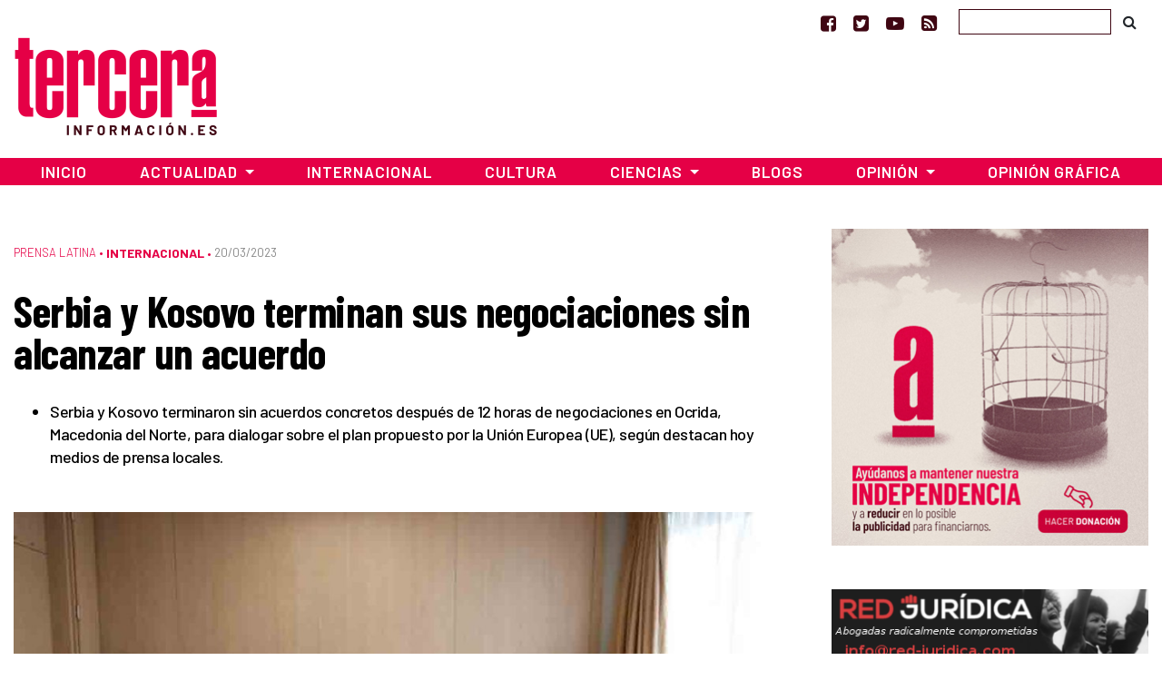

--- FILE ---
content_type: text/html; charset=UTF-8
request_url: https://www.tercerainformacion.es/articulo/internacional/20/03/2023/serbia-y-kosovo-terminan-sus-negociaciones-sin-alcanzar-un-acuerdo/
body_size: 14178
content:
<!doctype html> <!--[if lt IE 7]><html class="no-js ie ie6 lt-ie9 lt-ie8 lt-ie7" lang="es" prefix="og: https://ogp.me/ns#"  prefix="og: http://ogp.me/ns#"> <![endif]--> <!--[if IE 7]><html class="no-js ie ie7 lt-ie9 lt-ie8" lang="es" prefix="og: https://ogp.me/ns#" prefix="og: http://ogp.me/ns#"> <![endif]--> <!--[if IE 8]><html class="no-js ie ie8 lt-ie9" lang="es" prefix="og: https://ogp.me/ns#" prefix="og: http://ogp.me/ns#"> <![endif]--> <!--[if gt IE 8]><!--><html class="no-js" lang="es" prefix="og: https://ogp.me/ns#" prefix="og: http://ogp.me/ns#"> <!--<![endif]--><head>  <script type="text/javascript" async=true>(function() {
  var host = window.location.hostname;
  var element = document.createElement('script');
  var firstScript = document.getElementsByTagName('script')[0];
  var url = 'https://cmp.inmobi.com'
    .concat('/choice/', 'TPErY89brfSXj', '/', host, '/choice.js?tag_version=V3');
  var uspTries = 0;
  var uspTriesLimit = 3;
  element.async = true;
  element.type = 'text/javascript';
  element.src = url;

  firstScript.parentNode.insertBefore(element, firstScript);

  function makeStub() {
    var TCF_LOCATOR_NAME = '__tcfapiLocator';
    var queue = [];
    var win = window;
    var cmpFrame;

    function addFrame() {
      var doc = win.document;
      var otherCMP = !!(win.frames[TCF_LOCATOR_NAME]);

      if (!otherCMP) {
        if (doc.body) {
          var iframe = doc.createElement('iframe');

          iframe.style.cssText = 'display:none';
          iframe.name = TCF_LOCATOR_NAME;
          doc.body.appendChild(iframe);
        } else {
          setTimeout(addFrame, 5);
        }
      }
      return !otherCMP;
    }

    function tcfAPIHandler() {
      var gdprApplies;
      var args = arguments;

      if (!args.length) {
        return queue;
      } else if (args[0] === 'setGdprApplies') {
        if (
          args.length > 3 &&
          args[2] === 2 &&
          typeof args[3] === 'boolean'
        ) {
          gdprApplies = args[3];
          if (typeof args[2] === 'function') {
            args[2]('set', true);
          }
        }
      } else if (args[0] === 'ping') {
        var retr = {
          gdprApplies: gdprApplies,
          cmpLoaded: false,
          cmpStatus: 'stub'
        };

        if (typeof args[2] === 'function') {
          args[2](retr);
        }
      } else {
        if(args[0] === 'init' && typeof args[3] === 'object') {
          args[3] = Object.assign(args[3], { tag_version: 'V3' });
        }
        queue.push(args);
      }
    }

    function postMessageEventHandler(event) {
      var msgIsString = typeof event.data === 'string';
      var json = {};

      try {
        if (msgIsString) {
          json = JSON.parse(event.data);
        } else {
          json = event.data;
        }
      } catch (ignore) {}

      var payload = json.__tcfapiCall;

      if (payload) {
        window.__tcfapi(
          payload.command,
          payload.version,
          function(retValue, success) {
            var returnMsg = {
              __tcfapiReturn: {
                returnValue: retValue,
                success: success,
                callId: payload.callId
              }
            };
            if (msgIsString) {
              returnMsg = JSON.stringify(returnMsg);
            }
            if (event && event.source && event.source.postMessage) {
              event.source.postMessage(returnMsg, '*');
            }
          },
          payload.parameter
        );
      }
    }

    while (win) {
      try {
        if (win.frames[TCF_LOCATOR_NAME]) {
          cmpFrame = win;
          break;
        }
      } catch (ignore) {}

      if (win === window.top) {
        break;
      }
      win = win.parent;
    }
    if (!cmpFrame) {
      addFrame();
      win.__tcfapi = tcfAPIHandler;
      win.addEventListener('message', postMessageEventHandler, false);
    }
  };

  makeStub();

  function makeGppStub() {
    const CMP_ID = 10;
    const SUPPORTED_APIS = [
      '2:tcfeuv2',
      '6:uspv1',
      '7:usnatv1',
      '8:usca',
      '9:usvav1',
      '10:uscov1',
      '11:usutv1',
      '12:usctv1'
    ];

    window.__gpp_addFrame = function (n) {
      if (!window.frames[n]) {
        if (document.body) {
          var i = document.createElement("iframe");
          i.style.cssText = "display:none";
          i.name = n;
          document.body.appendChild(i);
        } else {
          window.setTimeout(window.__gpp_addFrame, 10, n);
        }
      }
    };
    window.__gpp_stub = function () {
      var b = arguments;
      __gpp.queue = __gpp.queue || [];
      __gpp.events = __gpp.events || [];

      if (!b.length || (b.length == 1 && b[0] == "queue")) {
        return __gpp.queue;
      }

      if (b.length == 1 && b[0] == "events") {
        return __gpp.events;
      }

      var cmd = b[0];
      var clb = b.length > 1 ? b[1] : null;
      var par = b.length > 2 ? b[2] : null;
      if (cmd === "ping") {
        clb(
          {
            gppVersion: "1.1", // must be “Version.Subversion”, current: “1.1”
            cmpStatus: "stub", // possible values: stub, loading, loaded, error
            cmpDisplayStatus: "hidden", // possible values: hidden, visible, disabled
            signalStatus: "not ready", // possible values: not ready, ready
            supportedAPIs: SUPPORTED_APIS, // list of supported APIs
            cmpId: CMP_ID, // IAB assigned CMP ID, may be 0 during stub/loading
            sectionList: [],
            applicableSections: [-1],
            gppString: "",
            parsedSections: {},
          },
          true
        );
      } else if (cmd === "addEventListener") {
        if (!("lastId" in __gpp)) {
          __gpp.lastId = 0;
        }
        __gpp.lastId++;
        var lnr = __gpp.lastId;
        __gpp.events.push({
          id: lnr,
          callback: clb,
          parameter: par,
        });
        clb(
          {
            eventName: "listenerRegistered",
            listenerId: lnr, // Registered ID of the listener
            data: true, // positive signal
            pingData: {
              gppVersion: "1.1", // must be “Version.Subversion”, current: “1.1”
              cmpStatus: "stub", // possible values: stub, loading, loaded, error
              cmpDisplayStatus: "hidden", // possible values: hidden, visible, disabled
              signalStatus: "not ready", // possible values: not ready, ready
              supportedAPIs: SUPPORTED_APIS, // list of supported APIs
              cmpId: CMP_ID, // list of supported APIs
              sectionList: [],
              applicableSections: [-1],
              gppString: "",
              parsedSections: {},
            },
          },
          true
        );
      } else if (cmd === "removeEventListener") {
        var success = false;
        for (var i = 0; i < __gpp.events.length; i++) {
          if (__gpp.events[i].id == par) {
            __gpp.events.splice(i, 1);
            success = true;
            break;
          }
        }
        clb(
          {
            eventName: "listenerRemoved",
            listenerId: par, // Registered ID of the listener
            data: success, // status info
            pingData: {
              gppVersion: "1.1", // must be “Version.Subversion”, current: “1.1”
              cmpStatus: "stub", // possible values: stub, loading, loaded, error
              cmpDisplayStatus: "hidden", // possible values: hidden, visible, disabled
              signalStatus: "not ready", // possible values: not ready, ready
              supportedAPIs: SUPPORTED_APIS, // list of supported APIs
              cmpId: CMP_ID, // CMP ID
              sectionList: [],
              applicableSections: [-1],
              gppString: "",
              parsedSections: {},
            },
          },
          true
        );
      } else if (cmd === "hasSection") {
        clb(false, true);
      } else if (cmd === "getSection" || cmd === "getField") {
        clb(null, true);
      }
      //queue all other commands
      else {
        __gpp.queue.push([].slice.apply(b));
      }
    };
    window.__gpp_msghandler = function (event) {
      var msgIsString = typeof event.data === "string";
      try {
        var json = msgIsString ? JSON.parse(event.data) : event.data;
      } catch (e) {
        var json = null;
      }
      if (typeof json === "object" && json !== null && "__gppCall" in json) {
        var i = json.__gppCall;
        window.__gpp(
          i.command,
          function (retValue, success) {
            var returnMsg = {
              __gppReturn: {
                returnValue: retValue,
                success: success,
                callId: i.callId,
              },
            };
            event.source.postMessage(msgIsString ? JSON.stringify(returnMsg) : returnMsg, "*");
          },
          "parameter" in i ? i.parameter : null,
          "version" in i ? i.version : "1.1"
        );
      }
    };
    if (!("__gpp" in window) || typeof window.__gpp !== "function") {
      window.__gpp = window.__gpp_stub;
      window.addEventListener("message", window.__gpp_msghandler, false);
      window.__gpp_addFrame("__gppLocator");
    }
  };

  makeGppStub();

  var uspStubFunction = function() {
    var arg = arguments;
    if (typeof window.__uspapi !== uspStubFunction) {
      setTimeout(function() {
        if (typeof window.__uspapi !== 'undefined') {
          window.__uspapi.apply(window.__uspapi, arg);
        }
      }, 500);
    }
  };

  var checkIfUspIsReady = function() {
    uspTries++;
    if (window.__uspapi === uspStubFunction && uspTries < uspTriesLimit) {
      console.warn('USP is not accessible');
    } else {
      clearInterval(uspInterval);
    }
  };

  if (typeof window.__uspapi === 'undefined') {
    window.__uspapi = uspStubFunction;
    var uspInterval = setInterval(checkIfUspIsReady, 6000);
  }
})();</script> <meta charset="UTF-8" /><link media="screen" href="https://www.tercerainformacion.es/wp-content/cache/autoptimize/css/autoptimize_008e968697fd4389707102cead3dbd2d.css" rel="stylesheet"><link media="all" href="https://www.tercerainformacion.es/wp-content/cache/autoptimize/css/autoptimize_da1637ce3430b7ef7c4952a6abe95dee.css" rel="stylesheet"><title>Serbia y Kosovo terminan sus negociaciones sin alcanzar un acuerdo - Tercera Información  - Tercera Información</title><meta http-equiv="Content-Type" content="text/html; charset=UTF-8" /><meta http-equiv="X-UA-Compatible" content="IE=edge"><meta name="viewport" content="width=device-width, initial-scale=1.0"><meta name="google-site-verification" content="F8hGu_-mit9KfN2hBJgoT04QqsDxW_F3e9eoWPAeJU4" /><meta name="getlinko-verify-code" content="getlinko-verify-NDE2MQ==" /><link rel="pingback" href="https://www.tercerainformacion.es/xmlrpc.php" /><link rel="shortcut icon" href="https://www.tercerainformacion.es/wp-content/themes/3i/public/img/favicon-3i.ico" type="image/x-icon"><link rel="icon" href="https://www.tercerainformacion.es/wp-content/themes/3i/public/img/favicon-3i.ico" type="image/x-icon"><link rel="dns-prefetch" href="https://expando.github.io"><link rel="preconnect" href="https://fonts.gstatic.com"><link href="https://fonts.googleapis.com/css2?family=Barlow+Condensed:ital,wght@0,600;0,700;1,600;1,700&family=Barlow:ital,wght@0,300;0,400;0,500;0,600;0,700;1,300;1,400;1,500;1,600;1,700&display=swap" rel="stylesheet"><meta name="robots" content="index, follow, max-snippet:-1, max-video-preview:-1, max-image-preview:large"/><link rel="canonical" href="https://www.tercerainformacion.es/articulo/internacional/20/03/2023/serbia-y-kosovo-terminan-sus-negociaciones-sin-alcanzar-un-acuerdo/" /><meta property="og:locale" content="es_ES" /><meta property="og:type" content="article" /><meta property="og:title" content="Serbia y Kosovo terminan sus negociaciones sin alcanzar un acuerdo - Tercera Información" /><meta property="og:description" content="El presidente serbio, Aleksandar Vucic, dijo que solo se acordó con el líder kosovar, Albin Kurti, un plan de implementación y que los puntos del arreglo formarán parte del marco de negociaciones entre Belgrado y Pristina. Por su parte, el jefe de la diplomacia europea, Josep Borrell, envió señales mixtas sobre las negociaciones, al indicar [&hellip;]" /><meta property="og:url" content="https://www.tercerainformacion.es/articulo/internacional/20/03/2023/serbia-y-kosovo-terminan-sus-negociaciones-sin-alcanzar-un-acuerdo/" /><meta property="og:site_name" content="Tercera Información" /><meta property="article:publisher" content="https://www.facebook.com/tercerainfo3i/" /><meta property="article:tag" content="relaciones diplomáticas" /><meta property="article:section" content="Sin categoría" /><meta property="og:updated_time" content="2023-03-20T07:32:06+01:00" /><meta property="og:image" content="https://www.tercerainformacion.es/wp-content/uploads/2023/03/serbia-kosovo-conversaciones.jpg" /><meta property="og:image:secure_url" content="https://www.tercerainformacion.es/wp-content/uploads/2023/03/serbia-kosovo-conversaciones.jpg" /><meta property="og:image:width" content="1024" /><meta property="og:image:height" content="670" /><meta property="og:image:alt" content="Serbia y Kosovo terminan sus negociaciones sin alcanzar un acuerdo" /><meta property="og:image:type" content="image/jpeg" /><meta property="article:published_time" content="2023-03-20T07:32:05+01:00" /><meta property="article:modified_time" content="2023-03-20T07:32:06+01:00" /><meta name="twitter:card" content="summary_large_image" /><meta name="twitter:title" content="Serbia y Kosovo terminan sus negociaciones sin alcanzar un acuerdo - Tercera Información" /><meta name="twitter:description" content="El presidente serbio, Aleksandar Vucic, dijo que solo se acordó con el líder kosovar, Albin Kurti, un plan de implementación y que los puntos del arreglo formarán parte del marco de negociaciones entre Belgrado y Pristina. Por su parte, el jefe de la diplomacia europea, Josep Borrell, envió señales mixtas sobre las negociaciones, al indicar [&hellip;]" /><meta name="twitter:site" content="@tercerainfo3i" /><meta name="twitter:creator" content="@tercerainfo3i" /><meta name="twitter:image" content="https://www.tercerainformacion.es/wp-content/uploads/2023/03/serbia-kosovo-conversaciones.jpg" /><meta name="twitter:label1" content="Escrito por" /><meta name="twitter:data1" content="Christian" /><meta name="twitter:label2" content="Tiempo de lectura" /><meta name="twitter:data2" content="1 minuto" /> <script type="application/ld+json" class="rank-math-schema">{"@context":"https://schema.org","@graph":[{"@type":["Person","Organization"],"@id":"https://www.tercerainformacion.es/#person","name":"Asociaci\u00f3n Tercera Informaci\u00f3n","sameAs":["https://www.facebook.com/tercerainfo3i/","https://twitter.com/tercerainfo3i"],"logo":{"@type":"ImageObject","@id":"https://www.tercerainformacion.es/#logo","url":"https://www.tercerainformacion.es/wp-content/uploads/2020/12/logo-tercera.png","contentUrl":"https://www.tercerainformacion.es/wp-content/uploads/2020/12/logo-tercera.png","caption":"Tercera Informaci\u00f3n","inLanguage":"es","width":"225","height":"110"},"image":{"@type":"ImageObject","@id":"https://www.tercerainformacion.es/#logo","url":"https://www.tercerainformacion.es/wp-content/uploads/2020/12/logo-tercera.png","contentUrl":"https://www.tercerainformacion.es/wp-content/uploads/2020/12/logo-tercera.png","caption":"Tercera Informaci\u00f3n","inLanguage":"es","width":"225","height":"110"}},{"@type":"WebSite","@id":"https://www.tercerainformacion.es/#website","url":"https://www.tercerainformacion.es","name":"Tercera Informaci\u00f3n","publisher":{"@id":"https://www.tercerainformacion.es/#person"},"inLanguage":"es"},{"@type":"ImageObject","@id":"https://www.tercerainformacion.es/wp-content/uploads/2023/03/serbia-kosovo-conversaciones.jpg","url":"https://www.tercerainformacion.es/wp-content/uploads/2023/03/serbia-kosovo-conversaciones.jpg","width":"1024","height":"670","inLanguage":"es"},{"@type":"WebPage","@id":"https://www.tercerainformacion.es/articulo/internacional/20/03/2023/serbia-y-kosovo-terminan-sus-negociaciones-sin-alcanzar-un-acuerdo/#webpage","url":"https://www.tercerainformacion.es/articulo/internacional/20/03/2023/serbia-y-kosovo-terminan-sus-negociaciones-sin-alcanzar-un-acuerdo/","name":"Serbia y Kosovo terminan sus negociaciones sin alcanzar un acuerdo - Tercera Informaci\u00f3n","datePublished":"2023-03-20T07:32:05+01:00","dateModified":"2023-03-20T07:32:06+01:00","isPartOf":{"@id":"https://www.tercerainformacion.es/#website"},"primaryImageOfPage":{"@id":"https://www.tercerainformacion.es/wp-content/uploads/2023/03/serbia-kosovo-conversaciones.jpg"},"inLanguage":"es"},{"@type":"Person","@id":"https://www.tercerainformacion.es/author/christian/","name":"Christian","url":"https://www.tercerainformacion.es/author/christian/","image":{"@type":"ImageObject","@id":"https://secure.gravatar.com/avatar/3d98593a582046b02f5a1a4d7fb725937631ddfa8ee3193b1ea5b59f9031889d?s=96&amp;d=mm&amp;r=g","url":"https://secure.gravatar.com/avatar/3d98593a582046b02f5a1a4d7fb725937631ddfa8ee3193b1ea5b59f9031889d?s=96&amp;d=mm&amp;r=g","caption":"Christian","inLanguage":"es"}},{"@type":"NewsArticle","headline":"Serbia y Kosovo terminan sus negociaciones sin alcanzar un acuerdo - Tercera Informaci\u00f3n","datePublished":"2023-03-20T07:32:05+01:00","dateModified":"2023-03-20T07:32:06+01:00","author":{"@id":"https://www.tercerainformacion.es/author/christian/","name":"Christian"},"publisher":{"@id":"https://www.tercerainformacion.es/#person"},"description":"El presidente serbio, Aleksandar Vucic, dijo que solo se acord\u00f3 con el l\u00edder kosovar, Albin Kurti, un plan de implementaci\u00f3n y que los puntos del arreglo formar\u00e1n parte del marco de negociaciones entre Belgrado y Pristina.","name":"Serbia y Kosovo terminan sus negociaciones sin alcanzar un acuerdo - Tercera Informaci\u00f3n","@id":"https://www.tercerainformacion.es/articulo/internacional/20/03/2023/serbia-y-kosovo-terminan-sus-negociaciones-sin-alcanzar-un-acuerdo/#richSnippet","isPartOf":{"@id":"https://www.tercerainformacion.es/articulo/internacional/20/03/2023/serbia-y-kosovo-terminan-sus-negociaciones-sin-alcanzar-un-acuerdo/#webpage"},"image":{"@id":"https://www.tercerainformacion.es/wp-content/uploads/2023/03/serbia-kosovo-conversaciones.jpg"},"inLanguage":"es","mainEntityOfPage":{"@id":"https://www.tercerainformacion.es/articulo/internacional/20/03/2023/serbia-y-kosovo-terminan-sus-negociaciones-sin-alcanzar-un-acuerdo/#webpage"}}]}</script> <link rel='dns-prefetch' href='//www.tercerainformacion.es' /><link rel='dns-prefetch' href='//www.googletagmanager.com' /><link rel="alternate" type="application/rss+xml" title="Tercera Información &raquo; Feed" href="https://www.tercerainformacion.es/feed/" /><link rel="alternate" type="application/rss+xml" title="Tercera Información &raquo; Feed de los comentarios" href="https://www.tercerainformacion.es/comments/feed/" /><link rel="alternate" title="oEmbed (JSON)" type="application/json+oembed" href="https://www.tercerainformacion.es/wp-json/oembed/1.0/embed?url=https%3A%2F%2Fwww.tercerainformacion.es%2Farticulo%2Finternacional%2F20%2F03%2F2023%2Fserbia-y-kosovo-terminan-sus-negociaciones-sin-alcanzar-un-acuerdo%2F" /><link rel="alternate" title="oEmbed (XML)" type="text/xml+oembed" href="https://www.tercerainformacion.es/wp-json/oembed/1.0/embed?url=https%3A%2F%2Fwww.tercerainformacion.es%2Farticulo%2Finternacional%2F20%2F03%2F2023%2Fserbia-y-kosovo-terminan-sus-negociaciones-sin-alcanzar-un-acuerdo%2F&#038;format=xml" /> <script type="text/javascript" src="https://www.tercerainformacion.es/wp-includes/js/jquery/jquery.min.js?ver=3.7.1" id="jquery-core-js"></script> 
 <script type="text/javascript" src="https://www.googletagmanager.com/gtag/js?id=GT-P36ZXK6" id="google_gtagjs-js" async></script> <script type="text/javascript" id="google_gtagjs-js-after">window.dataLayer = window.dataLayer || [];function gtag(){dataLayer.push(arguments);}
gtag("set","linker",{"domains":["www.tercerainformacion.es"]});
gtag("js", new Date());
gtag("set", "developer_id.dZTNiMT", true);
gtag("config", "GT-P36ZXK6");
//# sourceURL=google_gtagjs-js-after</script> <link rel="https://api.w.org/" href="https://www.tercerainformacion.es/wp-json/" /><link rel="alternate" title="JSON" type="application/json" href="https://www.tercerainformacion.es/wp-json/wp/v2/posts/198793" /><meta name="generator" content="WordPress 6.9" /><link rel='shortlink' href='https://www.tercerainformacion.es/?p=198793' /><meta name="generator" content="Site Kit by Google 1.168.0" /><meta name="google-adsense-platform-account" content="ca-host-pub-2644536267352236"><meta name="google-adsense-platform-domain" content="sitekit.withgoogle.com">  <script data-ad-client="ca-pub-9612230911257728" async src="https://pagead2.googlesyndication.com/pagead/js/adsbygoogle.js"></script> </head><body id="top" class="wp-singular post-template-default single single-post postid-198793 single-format-standard wp-theme-3i not-front desktop" data-template="base.twig"><header><nav id="topnavbar" class="navbar navbar-light bg-transparent border-0 p-0"><div class="container justify-content-md-end justify-content-end"><div class="navbar-text"> <a href="https://www.facebook.com/tercerainfo3i/" class="mr-3" target="_blank" title="Ir a Facebook"><i class="fa fa-facebook-square"></i></a> <a href="https://twitter.com/tercerainfo3i" class="mr-3" target="_blank" title="Ir a Twitter"><i class="fa fa-twitter-square"></i></a> <a href="https://www.youtube.com/user/tercerainformacion" class="mr-3" target="_blank" title="Ir a Youtube"><i class="fa fa-youtube-play"></i></a> <a href="https://www.tercerainformacion.es?feed=rss" class="mr-4" target="_blank" title="Ir a la fuente RSS"><i class="fa fa-rss-square"></i></a></div><form id="searchform" role="search" method="get" action="https://www.tercerainformacion.es/buscar/" class="form-inline"> <input class="form-control p-1" type="text" name="s" placeholder=""> <button class="btn btn-link text-body" type="submit"><i class="fa fa-search text-black"></i></button></form></div></nav><div class="container mt-sm-4 mt-md-n2 mb-4"><div class="row"><div class="col-sm-3"> <a class="logo" href="https://www.tercerainformacion.es" title="Inicio"> <img src="https://www.tercerainformacion.es/wp-content/themes/3i/public/img/logo-tercera.png" alt="Inicio" class="img-fluid" /> </a></div><div class="col-sm-6 mt-3"><div id="publi-E1" class="d-flex justify-content-center publi-block"></div></div><div class="col-sm-3 mt-3"><div id="publi-E2" class="d-flex justify-content-center publi-block"></div></div></div></div><nav id="navbar" class="navbar navbar-expand-lg navbar-dark bg-tercera border-0 rounded-0 mb-4" role="navigation"><div class="container pr-0 pl-0"> <button class="navbar-toggler" type="button" data-toggle="collapse" data-target="#navbar-collapse" aria-controls="navbar-collapse" aria-expanded="false" aria-label="Toggle navigation"> <i class="fa fa-bars fa-lg" aria-hidden="true"></i> </button> <a class="navbar-brand" href="https://www.tercerainformacion.es"> <img src="https://www.tercerainformacion.es/wp-content/themes/3i/public/img/logo-tercera-resp.png" /> </a><div class="collapse navbar-collapse" id="navbar-collapse"><ul class="menu navbar-nav mr-auto justify-content-center"><li class="nav-item menu-item menu-item-type-custom menu-item-object-custom menu-item-home menu-item-261568"> <a
 href="https://www.tercerainformacion.es"
 class="nav-link"
 > Inicio </a></li><li class="nav-item menu-item menu-item-type-taxonomy menu-item-object-seccion menu-item-has-children menu-item-261569 dropdown"> <a
 href="https://www.tercerainformacion.es/actualidad/"
 class="nav-link dropdown-toggle"
 data-toggle="dropdown"
 role="button"
 aria-haspopup="true"
 aria-expanded="false"
 id="navbarMainDropdown"
 > Actualidad </a><ul class="dropdown-menu" aria-labelledby="navbarMainDropdown"><li><a class="dropdown-item menu-item menu-item-type-taxonomy menu-item-object-seccion menu-item-261580" href="https://www.tercerainformacion.es/memoria-historica/"> Memoria Histórica </a></li><li><a class="dropdown-item menu-item menu-item-type-taxonomy menu-item-object-seccion menu-item-261576" href="https://www.tercerainformacion.es/catalunya/"> Catalunya </a></li><li><a class="dropdown-item menu-item menu-item-type-taxonomy menu-item-object-seccion menu-item-261579" href="https://www.tercerainformacion.es/galicia/"> Galicia </a></li><li><a class="dropdown-item menu-item menu-item-type-taxonomy menu-item-object-seccion menu-item-261574" href="https://www.tercerainformacion.es/euskal-herria/"> Euskal Herria </a></li><li><a class="dropdown-item menu-item menu-item-type-taxonomy menu-item-object-seccion menu-item-261575" href="https://www.tercerainformacion.es/pais-valencia/"> País Valencià </a></li><li><a class="dropdown-item menu-item menu-item-type-taxonomy menu-item-object-seccion menu-item-261581" href="https://www.tercerainformacion.es/vivienda/"> Vivienda </a></li></ul></li><li class="nav-item menu-item menu-item-type-taxonomy menu-item-object-seccion current-post-ancestor current-menu-parent current-post-parent menu-item-261572"> <a
 href="https://www.tercerainformacion.es/internacional/"
 class="nav-link"
 > Internacional </a></li><li class="nav-item menu-item menu-item-type-taxonomy menu-item-object-seccion menu-item-261571"> <a
 href="https://www.tercerainformacion.es/cultura/"
 class="nav-link"
 > Cultura </a></li><li class="nav-item menu-item menu-item-type-taxonomy menu-item-object-seccion menu-item-has-children menu-item-261570 dropdown"> <a
 href="https://www.tercerainformacion.es/ciencia/"
 class="nav-link dropdown-toggle"
 data-toggle="dropdown"
 role="button"
 aria-haspopup="true"
 aria-expanded="false"
 id="navbarMainDropdown"
 > Ciencias </a><ul class="dropdown-menu" aria-labelledby="navbarMainDropdown"><li><a class="dropdown-item menu-item menu-item-type-taxonomy menu-item-object-seccion menu-item-261578" href="https://www.tercerainformacion.es/tecnologia/"> Tecnología </a></li><li><a class="dropdown-item menu-item menu-item-type-taxonomy menu-item-object-seccion menu-item-261577" href="https://www.tercerainformacion.es/soft/"> Soft </a></li></ul></li><li class="nav-item menu-item menu-item-type-custom menu-item-object-custom menu-item-261582"> <a
 href="/blogs"
 class="nav-link"
 > Blogs </a></li><li class="nav-item menu-item menu-item-type-taxonomy menu-item-object-seccion menu-item-has-children menu-item-261588 dropdown"> <a
 href="https://www.tercerainformacion.es/opinion/"
 class="nav-link dropdown-toggle"
 data-toggle="dropdown"
 role="button"
 aria-haspopup="true"
 aria-expanded="false"
 id="navbarMainDropdown"
 > Opinión </a><ul class="dropdown-menu" aria-labelledby="navbarMainDropdown"><li><a class="dropdown-item menu-item menu-item-type-taxonomy menu-item-object-seccion menu-item-261590" href="https://www.tercerainformacion.es/reportajes/"> Reportajes </a></li><li><a class="dropdown-item menu-item menu-item-type-custom menu-item-object-custom menu-item-261591" href="/entrevistas"> Entrevistas </a></li><li><a class="dropdown-item menu-item menu-item-type-custom menu-item-object-custom menu-item-261594" href="/videos"> Vídeos </a></li></ul></li><li class="nav-item menu-item menu-item-type-taxonomy menu-item-object-seccion menu-item-261573"> <a
 href="https://www.tercerainformacion.es/opinion-grafica/"
 class="nav-link"
 > Opinión Gráfica </a></li></ul></div></div></nav></header><div class="main-container container"><div class="page-banner-section mt-5 mb-4"></div><div class="row"><section id="maincontent" class="col-md-8"><div class="post-content mt-3 mb-4"><p class="meta d-flex align-items-center"> <span class="order-last pe-2"> <a href="https://www.tercerainformacion.es/prensa-latina/" class="serif font-weight-light">Prensa Latina</a> &bull;&nbsp; </span> <span class="order-last"> <a href="https://www.tercerainformacion.es/internacional/" class="term-main font-weight-bold">Internacional</a> &bull;&nbsp; </span> <span class="date order-last">20/03/2023 </span></p><h1 class="title">Serbia y Kosovo terminan sus negociaciones sin alcanzar un acuerdo</h1><div class="lead mt-3 mb-4"><ul><li>Serbia y Kosovo terminaron sin acuerdos concretos después de 12 horas de negociaciones en Ocrida, Macedonia del Norte, para dialogar sobre el plan propuesto por la Unión Europea (UE), según destacan hoy medios de prensa locales.</li></ul></div><div class="mt-5 mb-2"> <img src="https://www.tercerainformacion.es/wp-content/uploads/2023/03/serbia-kosovo-conversaciones-950x0-c-default.jpg" alt="Serbia y Kosovo terminan sus negociaciones sin alcanzar un acuerdo" class="img-fluid"><div class="mt-2 img-footer"> Encuentro bilateral Serbia Kosovo / PL</div></div><div class="content mt-5 mb-5"><div class="row mb-3"><div class="post-content-main post-content col-xl-9"><p>El presidente serbio, Aleksandar Vucic, dijo que solo se acordó con el líder kosovar, Albin Kurti, un plan de implementación y que los puntos del arreglo formarán parte del marco de negociaciones entre Belgrado y Pristina.</p><p>Por su parte, el jefe de la diplomacia europea, Josep Borrell, envió señales mixtas sobre las negociaciones, al indicar que se alcanzó un marco para ejecutar el plan, no así la ruta hacia la normalización de relaciones.</p><p>La propuesta europea incluye que Serbia reconocerá los pasaportes, las matrículas de vehículos y los documentos aduaneros de Kosovo, mientras que Pristina garantizará institucionalmente los derechos de los serbios que viven en ese territorio.</p><p>Al igual que en la pasada reunión de Bruselas, Bélgica, Vucic no firmó ningún documento, aunque según Borrell, el acuerdo y su anexo se consideran aceptados.</p><p><strong>Puntos de desencuentro</strong></p><p>Serbia se niega a reconocer la autoproclamada independencia de Kosovo anunciada en 2008 por su antigua provincia, que está habitada por una mayoría albanesa pero tiene una fuerte presencia de serbios en el norte del territorio.</p><p>Recientemente, tras el fracaso de un intento de negociación en Bruselas, Bélgica, el presidente serbio reiteró que no reconocería nunca a Kosovo ni daría ningún paso que le permita a Pristina entrar en Naciones Unidas o en la Organización del Tratado del Atlántico Norte (OTAN), como Estado independiente.</p><p>Las negociaciones son impulsadas por la UE, 25 años después del conflicto que enfrentó a milicias albanesas apoyadas por Estados Unidos y la OTAN, y las tropas serbias, que terminó con brutales bombardeos de esa alianza belicista contra la capital y otras ciudades de Serbia.</p></div><div class="col-xl-3 order-xl-first"><h3 class="related-title text-dark mt-0">Relacionado</h3><div class="related"><ul class="list-group list-group-flush"><li class="list-group-item pr-0 pl-0 related-tag"><a href="https://www.tercerainformacion.es/articulo/internacional/19/04/2025/colombia-inicia-el-proceso-para-eximir-de-visa-a-ciudadanos-chinos/">Colombia inicia el proceso para eximir de visa a ciudadanos chinos</a></li><li class="list-group-item pr-0 pl-0 related-tag"><a href="https://www.tercerainformacion.es/articulo/internacional/19/04/2025/italia-acoge-la-segunda-ronda-de-dialogo-entre-eeuu-e-iran/">Italia acoge la segunda ronda de diálogo entre EEUU e Irán</a></li><li class="list-group-item pr-0 pl-0 related-tag"><a href="https://www.tercerainformacion.es/articulo/internacional/25/12/2024/china-y-japon-escenifican-su-acercamiento-con-una-visita-oficial-del-ministro-de-exteriores-nipon/">China y Japón escenifican su acercamiento con una visita oficial del ministro de Exteriores nipón</a></li><li class="list-group-item pr-0 pl-0 related-tag"><a href="https://www.tercerainformacion.es/articulo/internacional/15/12/2024/presidentes-de-ecuador-y-colombia-dialogan-sobre-cooperacion/">Presidentes de Ecuador y Colombia dialogan sobre cooperación</a></li><li class="list-group-item pr-0 pl-0 related-tag"><a href="https://www.tercerainformacion.es/articulo/internacional/11/03/2023/china-celebra-el-reestablecimiento-de-relaciones-entre-iran-y-arabia-saudi-como-un-triunfo-de-la-paz/">China celebra el reestablecimiento de relaciones entre Irán y Arabia Saudí como «un triunfo de la paz»</a></li></ul></div></div></div><div class="social-share text-left pt-3"> <a href="http://expando.github.io/add/?u=https://www.tercerainformacion.es/articulo/internacional/20/03/2023/serbia-y-kosovo-terminan-sus-negociaciones-sin-alcanzar-un-acuerdo/&t=Serbia y Kosovo terminan sus negociaciones sin alcanzar un acuerdo" class="btn btn-success bg-tercera border-0 text-body font-weight-bold text-uppercase" target="_blank"><i class="fa fa-share-alt"></i>&nbsp;&nbsp;Compartir</a></div><hr /><p class="meta"> <a href="https://www.tercerainformacion.es/tag/relaciones-diplomaticas/">relaciones diplomáticas</a><span class="separator">&nbsp;/&nbsp;</span></p><div class="d-flex justify-content-center publi-block pt-3 d-none d-md-block"> <a href="https://www.tercerainformacion.es/content/apoya-el-periodismo-independiente-suscripciones-donaciones/"> <img class="img-fluid" src="https://www.tercerainformacion.es/wp-content/themes/3i/public/img/tercera-informacion-donacion-1260x200px.jpg" alt=""> </a></div></div></div></section><aside id="sidebar" class="col-md-4" role="complementary"><div class="pl-lg-5"><div class=""><div class="d-flex justify-content-center publi-block"> <a href="https://www.tercerainformacion.es/content/apoya-el-periodismo-independiente-suscripciones-donaciones/"> <img class="img-fluid" src="https://www.tercerainformacion.es/wp-content/themes/3i/public/img/tercera-informacion-donacion-350x350px.jpg" alt=""> </a></div></div><div id="publi-L1" class="d-flex justify-content-center publi-block"></div><div id="publi-L2" class="d-flex justify-content-center mt-3 mb-3 mt-md-5 mb-md-5 publi-block"><p><a href="https://red-juridica.com/" rel="noopener noreferrer" target="_blank"><img decoding="async" src="https://www.tercerainformacion.es/wp-content/uploads/2020/07/red-juridica.png" alt="" class="img-fluid" /></a></p></div><div id="publi-L5" class="d-flex justify-content-center mt-3 mb-3 mt-md-5 mb-md-5 publi-block"></div><div class="sidebar-block"><h2 class="front-section-title mt-0">Últimas noticias</h2><div class="related"><ul class="list-group list-group-flush"><li class="list-group-item pr-0 pl-0 font-weight-bold"><div class="mb-2"><a href="https://www.tercerainformacion.es/articulo/actualidad/21/01/2026/nace-la-plataforma-por-la-conversion-de-las-jornadas-parciales-a-completas-en-correos-para-defender-los-derechos-del-personal-mas-precarizado/"><img class="img-fluid" src="https://www.tercerainformacion.es/wp-content/uploads/2023/08/CIG-Correos-recurso-0492a83d-350x200-c-default.jpg" alt="Nace la Plataforma por la conversión de las jornadas parciales a completas en Correos para defender los derechos del personal más precarizado"></a></div> <a href="https://www.tercerainformacion.es/articulo/actualidad/21/01/2026/nace-la-plataforma-por-la-conversion-de-las-jornadas-parciales-a-completas-en-correos-para-defender-los-derechos-del-personal-mas-precarizado/">Nace la Plataforma por la conversión de las jornadas parciales a completas en Correos para defender los derechos del personal más precarizado</a><p class="autor font-italic mt-1 mb-0"><a href="https://www.tercerainformacion.es/redaccion/"><small>Redacción</small></a></p></li><li class="list-group-item pr-0 pl-0"> <a href="https://www.tercerainformacion.es/articulo/vivienda/21/01/2026/el-tribunal-supremo-avala-el-limite-del-2-en-la-subida-de-los-alquileres-que-impuso-el-gobierno-en-2022/">El Tribunal Supremo avala el limite del 2% en la subida de los alquileres que impuso el Gobierno en 2022</a><p class="autor font-italic mt-1 mb-0"><a href="https://www.tercerainformacion.es/facua/"><small>FACUA</small></a></p></li><li class="list-group-item pr-0 pl-0"> <a href="https://www.tercerainformacion.es/articulo/internacional/21/01/2026/canada-disena-estrategia-militar-ante-posible-agresion-de-ee-uu/">Canadá diseña estrategia militar ante posible agresión de EE.UU.</a><p class="autor font-italic mt-1 mb-0"><a href="https://www.tercerainformacion.es/agencia-telesur/"><small>Agencia Telesur</small></a></p></li><li class="list-group-item pr-0 pl-0"> <a href="https://www.tercerainformacion.es/articulo/internacional/21/01/2026/mas-de-480-gazaties-murieron-por-ataques-israelies-tras-la-tregua/">Más de 480 gazatíes murieron por ataques israelíes tras la tregua</a><p class="autor font-italic mt-1 mb-0"><a href="https://www.tercerainformacion.es/prensa-latina/"><small>Prensa Latina</small></a></p></li><li class="list-group-item pr-0 pl-0"> <a href="https://www.tercerainformacion.es/articulo/internacional/21/01/2026/perez-esquivel-urge-a-onu-crear-comision-que-inspeccione-secuestro-del-presidente-maduro/">Pérez Esquivel urge a ONU crear comisión que inspeccione secuestro del presidente Maduro</a><p class="autor font-italic mt-1 mb-0"><a href="https://www.tercerainformacion.es/agencia-telesur/"><small>Agencia Telesur</small></a></p></li></ul></div></div><div class="mt-5"><div class="d-flex justify-content-center publi-block"> <a href="https://www.tercerainformacion.es/content/publicidad/"> <img class="img-fluid" src="https://www.tercerainformacion.es/wp-content/themes/3i/public/img/tercerainformacion-de-la-calle-a-la-red.jpg" alt=""> </a></div></div><div class="sidebar-block mt-5"><h2 class="front-section-title mt-0">Blogs</h2><div class="related"><ul class="list-group list-group-flush"><li class="list-group-item pr-0 pl-0 font-weight-bold"><div class="mb-2"><a href="https://www.tercerainformacion.es/blog/05/01/2026/miles-de-venezolanos-toman-las-calles-de-caracas-y-otras-ciudades-exigiendo-la-liberacion-del-presidente-maduro-en-la-llamada-gran-marcha-por-venezuela-calles-vacias-y-silencio/"><img class="img-fluid" src="https://www.tercerainformacion.es/wp-content/uploads/2026/01/capture_003_05012026_121806-350x200-c-default.jpg" alt="Miles de venezolanos toman las calles de Caracas, y otras ciudades exigiendo la liberación del presidente Maduro en la llamada “Gran Marcha por Venezuela”: «Calles vacías y silencio» en El País"></a></div> <a href="https://www.tercerainformacion.es/blog/05/01/2026/miles-de-venezolanos-toman-las-calles-de-caracas-y-otras-ciudades-exigiendo-la-liberacion-del-presidente-maduro-en-la-llamada-gran-marcha-por-venezuela-calles-vacias-y-silencio/">Miles de venezolanos toman las calles de Caracas, y otras ciudades exigiendo la liberación del presidente Maduro en la llamada “Gran Marcha por Venezuela”: «Calles vacías y silencio» en El País</a></li><li class="list-group-item pr-0 pl-0"> <a href="https://www.tercerainformacion.es/blog/29/12/2025/desde-el-invierno-2/">Desde el invierno</a></li><li class="list-group-item pr-0 pl-0"> <a href="https://www.tercerainformacion.es/blog/11/12/2025/la-nacionalizacion-de-las-personas-saharauis-como-primer-paso-para-una-rectificacion-de-las-politicas-hacia-el-sahara-ocupado/">La nacionalización de las personas saharauis como primer paso para una rectificación de las políticas hacia el Sahara Occidental ocupado</a></li><li class="list-group-item pr-0 pl-0"> <a href="https://www.tercerainformacion.es/blog/27/11/2025/the-new-york-times-publica-que-maria-corina-machado-nobel-de-la-paz-difunde-afirmaciones-falsas-sobre-maduro-para-justificar-una-intervencion-militar-de-estados-unidos-en-venezuela/">The New York Times publica que «María Corina Machado, Nobel de la Paz, difunde afirmaciones falsas sobre Maduro» para justificar una intervención militar de Estados Unidos en Venezuela</a></li><li class="list-group-item pr-0 pl-0"> <a href="https://www.tercerainformacion.es/blog/02/11/2025/a-50-anos-del-asesinato-del-poeta-pier-paolo-pasolini/">A 50 años del asesinato del poeta Pier Paolo Pasolini</a></li></ul></div></div><div id="publi-L4" class="d-flex justify-content-center publi-block"></div><div class="sidebar-block mt-5"><h2 class="front-section-title mt-0">Opinión</h2><div class="related"><ul class="list-group list-group-flush"><li class="list-group-item pr-0 pl-0 font-weight-bold"> <a href="https://www.tercerainformacion.es/opinion/21/01/2026/32-inolvidables-paisaje-interior/">32 inolvidables. Paisaje interior</a><p class="autor font-italic mt-1 mb-0"><a href="https://www.tercerainformacion.es/ramon-pedregal-casanova/"><small>Ramón Pedregal Casanova</small></a></p></li><li class="list-group-item pr-0 pl-0"> <a href="https://www.tercerainformacion.es/opinion/21/01/2026/la-otan-no-tiene-sentido-con-la-amenaza-de-trump-a-groenlandia/">La OTAN no tiene sentido con la amenaza de Trump a Groenlandia</a><p class="autor font-italic mt-1 mb-0"><a href="https://www.tercerainformacion.es/andre-abeledo-fernandez/"><small>André Abeledo Fernández</small></a></p></li><li class="list-group-item pr-0 pl-0"> <a href="https://www.tercerainformacion.es/opinion/21/01/2026/150-aniversario-de-jack-london-la-burguesia-imperialista-protagonista-de-guerra/">150 aniversario de Jack London.La burguesía imperialista protagonista de guerra</a><p class="autor font-italic mt-1 mb-0"><a href="https://www.tercerainformacion.es/ramon-pedregal-casanova/"><small>Ramón Pedregal Casanova</small></a></p></li><li class="list-group-item pr-0 pl-0"> <a href="https://www.tercerainformacion.es/opinion/21/01/2026/el-reloj-de-la-izquierda-espanola-lleva-atrasada-la-hora-de-venezuela/">El reloj de la izquierda española lleva atrasada la hora de Venezuela</a><p class="autor font-italic mt-1 mb-0"><a href="https://www.tercerainformacion.es/juan-torres-lopez/"><small>Juan Torres López</small></a></p></li><li class="list-group-item pr-0 pl-0"> <a href="https://www.tercerainformacion.es/opinion/21/01/2026/la-historia-se-repite-el-monstruo-fascista-no-ha-vuelto-es-que-nunca-se-fue/">La historia se repite, el monstruo fascista no ha vuelto, es que nunca se fue</a><p class="autor font-italic mt-1 mb-0"><a href="https://www.tercerainformacion.es/andre-abeledo-fernandez/"><small>André Abeledo Fernández</small></a></p></li><li class="list-group-item pr-0 pl-0"> <a href="https://www.tercerainformacion.es/opinion/21/01/2026/teoria-del-loco-de-richard-nixon-a-donald-trump/">«Teoría del Loco»: De Richard Nixon a Donald Trump</a><p class="autor font-italic mt-1 mb-0"><a href="https://www.tercerainformacion.es/rafael-mendez/"><small>Rafael Méndez</small></a></p></li><li class="list-group-item pr-0 pl-0"> <a href="https://www.tercerainformacion.es/opinion/21/01/2026/lo-llaman-democracia-y-no-lo-es/">Lo llaman democracia y no lo es</a><p class="autor font-italic mt-1 mb-0"><a href="https://www.tercerainformacion.es/rafael-fenoy-rico/"><small>Rafael Fenoy Rico</small></a></p></li><li class="list-group-item pr-0 pl-0"> <a href="https://www.tercerainformacion.es/opinion/21/01/2026/patria-de-verdad-y-patria-de-mentira/">Patria de verdad y patria de mentira</a><p class="autor font-italic mt-1 mb-0"><a href="https://www.tercerainformacion.es/narciso-isa-conde/"><small>Narciso Isa Conde</small></a></p></li><li class="list-group-item pr-0 pl-0"> <a href="https://www.tercerainformacion.es/opinion/21/01/2026/una-nueva-operacion-condor-en-america-mientras-avanza-el-fascismo-en-occidente/">Una nueva operación Cóndor en América mientras avanza el fascismo en Occidente</a><p class="autor font-italic mt-1 mb-0"><a href="https://www.tercerainformacion.es/andre-abeledo-fernandez/"><small>André Abeledo Fernández</small></a></p></li><li class="list-group-item pr-0 pl-0"> <a href="https://www.tercerainformacion.es/opinion/21/01/2026/china-ia-involucion-y-plan-quinquenal/">China: IA, involución y plan quinquenal</a><p class="autor font-italic mt-1 mb-0"><a href="https://www.tercerainformacion.es/michael-roberts/"><small>Michael Roberts</small></a></p></li></ul></div></div><div id="publi-L3" class="d-flex justify-content-center mt-5 publi-block"></div></div></aside></div></div><div class="footer-top-section bg-white pt-50 pb-50"><div class="container"><div class="row"></div></div></div><div class="footer"><div class="container"><div class="row pt-10 pb-10"><div class="col-sm-4 mt-1"> <img src="https://www.tercerainformacion.es/wp-content/themes/3i/public/img/logo-tercera-footer.png" alt="Tercera Información" /></div><div class="col-sm-8 d-flex align-items-end"><nav class="navbar navbar-expand-lg navbar-dark bg-transparent pl-0 pb-0 w-100"><ul class="menu navbar-nav ml-md-auto"><li class="nav-item menu-item menu-item-type-custom menu-item-object-custom menu-item-92853"> <a href="/content/contacto" class="nav-link"> Contacto </a></li><li class="nav-item menu-item menu-item-type-post_type menu-item-object-page menu-item-261566"> <a href="https://www.tercerainformacion.es/content/apoya-el-periodismo-independiente-suscripciones-donaciones/" class="nav-link"> Colabora </a></li><li class="nav-item menu-item menu-item-type-post_type menu-item-object-page menu-item-76669"> <a href="https://www.tercerainformacion.es/content/publicidad/" class="nav-link"> Anúnciate </a></li><li class="nav-item menu-item menu-item-type-post_type menu-item-object-page menu-item-76671"> <a href="https://www.tercerainformacion.es/content/politica-de-comentarios/" class="nav-link"> Comentarios </a></li><li class="nav-item menu-item menu-item-type-post_type menu-item-object-page menu-item-76670"> <a href="https://www.tercerainformacion.es/content/informacion-legal-licencia-creative-commons-cc/" class="nav-link"> Información Legal </a></li><li class="nav-item menu-item menu-item-type-custom menu-item-object-custom menu-item-76672"> <a href="http://www.tercerainformacion.es/antigua/" class="nav-link"> Versión Antigua </a></li></ul></nav></div></div><div class="row mt-3 d-flex align-items-end"><div class="col"><p> <a href="https://www.facebook.com/tercerainfo3i/" class="mr-3" target="_blank" title="Ir a Facebook"><i class="fa fa-facebook-square text-red fa-lg"></i></a> <a href="https://twitter.com/tercerainfo3i" class="mr-3" target="_blank" title="Ir a Twitter"><i class="fa fa-twitter-square text-red fa-lg"></i></a> <a href="https://www.youtube.com/user/tercerainformacion" class="mr-3" target="_blank" title="Ir a Youtube"><i class="fa fa-youtube-square text-red fa-lg"></i></a> <a href="https://www.tercerainformacion.es?feed=rss" class="" target="_blank" title="Ir a la fuente RSS"><i class="fa fa-rss-square text-red fa-lg"></i></a></p><p class="ml-0 mb-0 copy">Diseño: <a href="http://www.margenblanco.es" target="_blank">MargenBlanco.es</a>&nbsp;&nbsp;|&nbsp;&nbsp;Desarrollo: <a href="https://www.estudionexos.com/" target="_blank">Estudio Nexos</a> &nbsp;&nbsp;|&nbsp;&nbsp;<a href="https://www.tercerainformacion.es/wp-login.php">Acceso</a></p></div></div></div></div> <span id="top-link-block" class="hidden"> <a href="#top" class="btn btn-link to-top"> <i class="fa fa-chevron-up"></i> </a> </span> <script type="speculationrules">{"prefetch":[{"source":"document","where":{"and":[{"href_matches":"/*"},{"not":{"href_matches":["/wp-*.php","/wp-admin/*","/wp-content/uploads/*","/wp-content/*","/wp-content/plugins/*","/wp-content/themes/3i/*","/*\\?(.+)"]}},{"not":{"selector_matches":"a[rel~=\"nofollow\"]"}},{"not":{"selector_matches":".no-prefetch, .no-prefetch a"}}]},"eagerness":"conservative"}]}</script> <script type="text/javascript" src="https://www.tercerainformacion.es/wp-includes/js/dist/hooks.min.js?ver=dd5603f07f9220ed27f1" id="wp-hooks-js"></script> <script type="text/javascript" src="https://www.tercerainformacion.es/wp-includes/js/dist/i18n.min.js?ver=c26c3dc7bed366793375" id="wp-i18n-js"></script> <script type="text/javascript" id="wp-i18n-js-after">wp.i18n.setLocaleData( { 'text direction\u0004ltr': [ 'ltr' ] } );
//# sourceURL=wp-i18n-js-after</script> <script type="text/javascript" id="contact-form-7-js-translations">( function( domain, translations ) {
	var localeData = translations.locale_data[ domain ] || translations.locale_data.messages;
	localeData[""].domain = domain;
	wp.i18n.setLocaleData( localeData, domain );
} )( "contact-form-7", {"translation-revision-date":"2025-12-01 15:45:40+0000","generator":"GlotPress\/4.0.3","domain":"messages","locale_data":{"messages":{"":{"domain":"messages","plural-forms":"nplurals=2; plural=n != 1;","lang":"es"},"This contact form is placed in the wrong place.":["Este formulario de contacto est\u00e1 situado en el lugar incorrecto."],"Error:":["Error:"]}},"comment":{"reference":"includes\/js\/index.js"}} );
//# sourceURL=contact-form-7-js-translations</script> <script type="text/javascript" id="contact-form-7-js-before">var wpcf7 = {
    "api": {
        "root": "https:\/\/www.tercerainformacion.es\/wp-json\/",
        "namespace": "contact-form-7\/v1"
    }
};
//# sourceURL=contact-form-7-js-before</script> <script id="wp-emoji-settings" type="application/json">{"baseUrl":"https://s.w.org/images/core/emoji/17.0.2/72x72/","ext":".png","svgUrl":"https://s.w.org/images/core/emoji/17.0.2/svg/","svgExt":".svg","source":{"concatemoji":"https://www.tercerainformacion.es/wp-includes/js/wp-emoji-release.min.js?ver=6.9"}}</script> <script type="module">/*! This file is auto-generated */
const a=JSON.parse(document.getElementById("wp-emoji-settings").textContent),o=(window._wpemojiSettings=a,"wpEmojiSettingsSupports"),s=["flag","emoji"];function i(e){try{var t={supportTests:e,timestamp:(new Date).valueOf()};sessionStorage.setItem(o,JSON.stringify(t))}catch(e){}}function c(e,t,n){e.clearRect(0,0,e.canvas.width,e.canvas.height),e.fillText(t,0,0);t=new Uint32Array(e.getImageData(0,0,e.canvas.width,e.canvas.height).data);e.clearRect(0,0,e.canvas.width,e.canvas.height),e.fillText(n,0,0);const a=new Uint32Array(e.getImageData(0,0,e.canvas.width,e.canvas.height).data);return t.every((e,t)=>e===a[t])}function p(e,t){e.clearRect(0,0,e.canvas.width,e.canvas.height),e.fillText(t,0,0);var n=e.getImageData(16,16,1,1);for(let e=0;e<n.data.length;e++)if(0!==n.data[e])return!1;return!0}function u(e,t,n,a){switch(t){case"flag":return n(e,"\ud83c\udff3\ufe0f\u200d\u26a7\ufe0f","\ud83c\udff3\ufe0f\u200b\u26a7\ufe0f")?!1:!n(e,"\ud83c\udde8\ud83c\uddf6","\ud83c\udde8\u200b\ud83c\uddf6")&&!n(e,"\ud83c\udff4\udb40\udc67\udb40\udc62\udb40\udc65\udb40\udc6e\udb40\udc67\udb40\udc7f","\ud83c\udff4\u200b\udb40\udc67\u200b\udb40\udc62\u200b\udb40\udc65\u200b\udb40\udc6e\u200b\udb40\udc67\u200b\udb40\udc7f");case"emoji":return!a(e,"\ud83e\u1fac8")}return!1}function f(e,t,n,a){let r;const o=(r="undefined"!=typeof WorkerGlobalScope&&self instanceof WorkerGlobalScope?new OffscreenCanvas(300,150):document.createElement("canvas")).getContext("2d",{willReadFrequently:!0}),s=(o.textBaseline="top",o.font="600 32px Arial",{});return e.forEach(e=>{s[e]=t(o,e,n,a)}),s}function r(e){var t=document.createElement("script");t.src=e,t.defer=!0,document.head.appendChild(t)}a.supports={everything:!0,everythingExceptFlag:!0},new Promise(t=>{let n=function(){try{var e=JSON.parse(sessionStorage.getItem(o));if("object"==typeof e&&"number"==typeof e.timestamp&&(new Date).valueOf()<e.timestamp+604800&&"object"==typeof e.supportTests)return e.supportTests}catch(e){}return null}();if(!n){if("undefined"!=typeof Worker&&"undefined"!=typeof OffscreenCanvas&&"undefined"!=typeof URL&&URL.createObjectURL&&"undefined"!=typeof Blob)try{var e="postMessage("+f.toString()+"("+[JSON.stringify(s),u.toString(),c.toString(),p.toString()].join(",")+"));",a=new Blob([e],{type:"text/javascript"});const r=new Worker(URL.createObjectURL(a),{name:"wpTestEmojiSupports"});return void(r.onmessage=e=>{i(n=e.data),r.terminate(),t(n)})}catch(e){}i(n=f(s,u,c,p))}t(n)}).then(e=>{for(const n in e)a.supports[n]=e[n],a.supports.everything=a.supports.everything&&a.supports[n],"flag"!==n&&(a.supports.everythingExceptFlag=a.supports.everythingExceptFlag&&a.supports[n]);var t;a.supports.everythingExceptFlag=a.supports.everythingExceptFlag&&!a.supports.flag,a.supports.everything||((t=a.source||{}).concatemoji?r(t.concatemoji):t.wpemoji&&t.twemoji&&(r(t.twemoji),r(t.wpemoji)))});
//# sourceURL=https://www.tercerainformacion.es/wp-includes/js/wp-emoji-loader.min.js</script> <script type="text/javascript">jQuery(document).ready(function ($) {

            for (let i = 0; i < document.forms.length; ++i) {
                let form = document.forms[i];
				if ($(form).attr("method") != "get") { $(form).append('<input type="hidden" name="BSRprjm" value="h6Wcx]Ok@ZBnD" />'); }
if ($(form).attr("method") != "get") { $(form).append('<input type="hidden" name="PNVrsbBCIv" value="eh.]gZ4*FyL" />'); }
            }

            $(document).on('submit', 'form', function () {
				if ($(this).attr("method") != "get") { $(this).append('<input type="hidden" name="BSRprjm" value="h6Wcx]Ok@ZBnD" />'); }
if ($(this).attr("method") != "get") { $(this).append('<input type="hidden" name="PNVrsbBCIv" value="eh.]gZ4*FyL" />'); }
                return true;
            });

            jQuery.ajaxSetup({
                beforeSend: function (e, data) {

                    if (data.type !== 'POST') return;

                    if (typeof data.data === 'object' && data.data !== null) {
						data.data.append("BSRprjm", "h6Wcx]Ok@ZBnD");
data.data.append("PNVrsbBCIv", "eh.]gZ4*FyL");
                    }
                    else {
                        data.data = data.data + '&BSRprjm=h6Wcx]Ok@ZBnD&PNVrsbBCIv=eh.]gZ4*FyL';
                    }
                }
            });

        });</script> 
  <script type='text/javascript'>var googletag = googletag || {};
      googletag.cmd = googletag.cmd || [];
      (function() {
        var gads = document.createElement('script');
        gads.async = true;
        gads.type = 'text/javascript';
        var useSSL = 'https:' == document.location.protocol;
        gads.src = (useSSL ? 'https:' : 'http:') +
          '//www.googletagservices.com/tag/js/gpt.js';
        var node = document.getElementsByTagName('script')[0];
        node.parentNode.insertBefore(gads, node);
      })();</script> <script type='text/javascript'>googletag.cmd.push(function() {
        googletag.defineSlot('/38102960/PortadaWeb', [728, 90], 'div-gpt-ad-1466517837550-0').addService(googletag.pubads());
        googletag.pubads().enableSingleRequest();
        googletag.pubads().enableSyncRendering();
        googletag.enableServices();
      });</script> <script type='text/javascript'>googletag.cmd.push(function() {
        googletag.defineSlot('/38102960/anuncioHumorVideo', [250, 250], 'div-gpt-ad-1467298325464-0').addService(googletag.pubads());
        googletag.pubads().enableSingleRequest();
        googletag.enableServices();
      });</script> 
  <script src='https://ww264.smartadserver.com/config.js?nwid=264' type="text/javascript"></script> <script type="text/javascript">var sas = sas || {};
      sas.cmd = sas.cmd || [];
      sas.cmd.push(function() {
          sas.setup({ domain: 'https://ww264.smartadserver.com', async: true, renderMode: 0});
    	   //  renderMode define when ads must be rendered :
    	   //  	- DEFAULT		(0) : as soon as ad is ready
         //  	- READY			(1) : render ads when document is ready
        //  - ON_DEMAND		(2) : user must call sas.callAds()
    	});</script> <script defer src="https://www.tercerainformacion.es/wp-content/cache/autoptimize/js/autoptimize_316646feecd7ce23ff6f598b9ec2e701.js"></script></body></html> 

--- FILE ---
content_type: text/html; charset=utf-8
request_url: https://www.google.com/recaptcha/api2/aframe
body_size: 256
content:
<!DOCTYPE HTML><html><head><meta http-equiv="content-type" content="text/html; charset=UTF-8"></head><body><script nonce="ETvlAEsqfwtCtfyfnCEbBg">/** Anti-fraud and anti-abuse applications only. See google.com/recaptcha */ try{var clients={'sodar':'https://pagead2.googlesyndication.com/pagead/sodar?'};window.addEventListener("message",function(a){try{if(a.source===window.parent){var b=JSON.parse(a.data);var c=clients[b['id']];if(c){var d=document.createElement('img');d.src=c+b['params']+'&rc='+(localStorage.getItem("rc::a")?sessionStorage.getItem("rc::b"):"");window.document.body.appendChild(d);sessionStorage.setItem("rc::e",parseInt(sessionStorage.getItem("rc::e")||0)+1);localStorage.setItem("rc::h",'1769051443364');}}}catch(b){}});window.parent.postMessage("_grecaptcha_ready", "*");}catch(b){}</script></body></html>